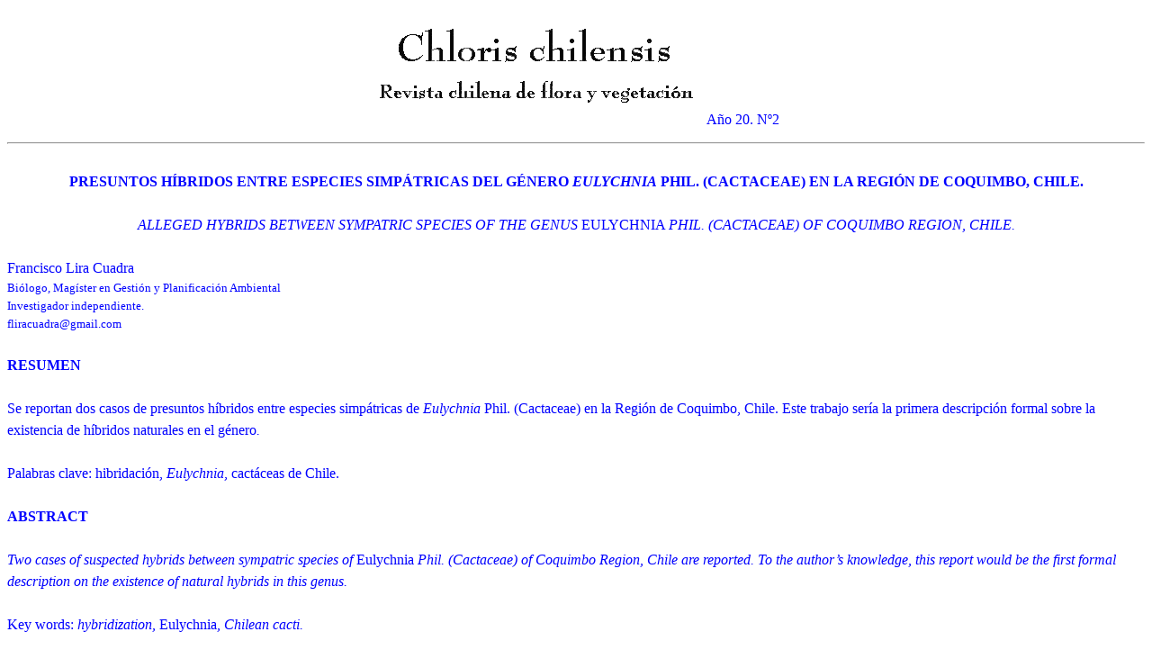

--- FILE ---
content_type: text/html
request_url: http://chlorischile.cl/eulychnia-%20hibrido-Lira/eulychnia-hibridos-Lira.htm
body_size: 9015
content:
<!DOCTYPE HTML PUBLIC "-//W3C//DTD HTML 4.01 Transitional//EN">
<html><!-- InstanceBegin template="/Templates/20-2.dwt" codeOutsideHTMLIsLocked="false" -->
<head>
<!-- InstanceBeginEditable name="doctitle" -->
<title>Lira- hibridos en Eulychnia</title>
<!-- InstanceEndEditable -->
<meta http-equiv="Content-Type" content="text/html; charset=iso-8859-1">
<!-- InstanceBeginEditable name="head" -->
<!-- InstanceEndEditable -->
</head>

<body bgcolor="#FFFFFF" text="#0000FF" link="#66CC99" vlink="FF0000" alink="9900FF">
<div align="center">
  <p align="center"><img src="../titul.GIF" width="368" height="130"> A&ntilde;o 
    20. N&ordm;2<font size="3"> </font> </p>
  </div>
<hr>
<!-- InstanceBeginEditable name="texto" -->
<meta http-equiv=Content-Type content="text/html; charset=windows-1252">
<meta name=Generator content="Microsoft Word 14 (filtered)">
<style>
<!--
 /* Font Definitions */
 @font-face
	{font-family:Helvetica;
	panose-1:2 11 6 4 2 2 2 2 2 4;}
@font-face
	{font-family:"Cambria Math";
	panose-1:2 4 5 3 5 4 6 3 2 4;}
@font-face
	{font-family:Calibri;
	panose-1:2 15 5 2 2 2 4 3 2 4;}
 /* Style Definitions */
 p.MsoNormal, li.MsoNormal, div.MsoNormal
	{margin-top:0cm;
	margin-right:0cm;
	margin-bottom:10.0pt;
	margin-left:0cm;
	line-height:115%;
	font-size:11.0pt;
	font-family:"Calibri","sans-serif";}
p.CuerpoA, li.CuerpoA, div.CuerpoA
	{mso-style-name:"Cuerpo A";
	margin:0cm;
	margin-bottom:.0001pt;
	font-size:11.0pt;
	font-family:"Helvetica","sans-serif";
	color:black;
	border:none;}
.MsoChpDefault
	{font-family:"Calibri","sans-serif";}
.MsoPapDefault
	{margin-bottom:10.0pt;
	line-height:115%;}
@page WordSection1
	{size:595.3pt 841.9pt;
	margin:70.85pt 3.0cm 70.85pt 3.0cm;}
div.WordSection1
	{page:WordSection1;}
-->
</style>



<div class=WordSection1>

<p class=CuerpoA style='line-height:150%;border:none'>&nbsp;</p>

<p class=CuerpoA align=center style='text-align:center;line-height:150%;
border:none'><span lang=ES-TRAD style='font-size:12.0pt;line-height:150%;
font-family:"Times New Roman","serif";border:none'><span style='border:none'><strong><font color="#0000FF">PRESUNTOS
H<span style='border:none'>Í<span style='border:none'>BRIDOS ENTRE ESPECIES
SIMP<span style='border:none'>Á<span style='border:none'>TRICAS DEL G<span
style='border:none'>É<span style='border:none'>NERO </span></span></span></span></span></span></font></strong></span></span><font color="#0000FF"><strong><i><span
lang=ES-TRAD style='font-size:12.0pt;line-height:150%;font-family:"Times New Roman","serif";
border:none'><span style='border:none'>EULYCHNIA</span></span></i><span
lang=ES-TRAD style='font-size:12.0pt;line-height:150%;font-family:"Times New Roman","serif";
border:none'><span style='border:none'> PHIL. (CACTACEAE) EN LA REGI<span
style='border:none'>Ó<span style='border:none'>N DE COQUIMBO, CHILE.</span></span></span></span></strong></font></p>

<p class=CuerpoA style='line-height:150%;border:none'><font color="#0000FF"><i><span lang=ES-TRAD
style='font-size:12.0pt;line-height:150%;font-family:"Times New Roman","serif";
border:none'>&nbsp;</span></i></font></p>

<p class=CuerpoA align=center style='text-align:center;line-height:150%;
border:none'><font color="#0000FF"><i><span lang=ES-TRAD style='font-size:12.0pt;line-height:150%;
font-family:"Times New Roman","serif";border:none'><span style='border:none'>ALLEGED
HYBRIDS BETWEEN SYMPATRIC SPECIES OF THE GENUS </span></span></i><span
lang=ES-TRAD style='font-size:12.0pt;line-height:150%;font-family:"Times New Roman","serif";
border:none'><span style='border:none'>EULYCHNIA </span></span><i><span
lang=ES-TRAD style='font-size:12.0pt;line-height:150%;font-family:"Times New Roman","serif";
border:none'><span style='border:none'>PHIL. (CACTACEAE) OF COQUIMBO REGION,
CHILE.</span></span></i></font></p>

<p class=CuerpoA style='line-height:150%;border:none'><font color="#0000FF"><b><span lang=ES-TRAD
style='font-size:12.0pt;line-height:150%;font-family:"Times New Roman","serif";
border:none'>&nbsp;</span></b></font></p>

<p class=CuerpoA style='line-height:150%;border:none'><font color="#0000FF"><span lang=ES-TRAD
style='font-size:12.0pt;line-height:150%;font-family:"Times New Roman","serif";
border:none'><span style='border:none'>Francisco Lira Cuadra</span></span></font></p>

<p class=CuerpoA style='line-height:150%;border:none'><font color="#0000FF"><span lang=ES-TRAD
style='font-size:10.0pt;line-height:150%;font-family:"Times New Roman","serif";
border:none'><span style='border:none'>Bi<span style='border:none'>ó<span
style='border:none'>logo, Mag<span style='border:none'>í<span style='border:
none'>ster en Gesti<span style='border:none'>ó<span style='border:none'>n y
Planificaci<span style='border:none'>ó<span style='border:none'>n Ambiental </span></span></span></span></span></span></span></span></span></span></font></p>

<p class=CuerpoA style='line-height:150%;border:none'><font color="#0000FF"><span lang=ES-TRAD
style='font-size:10.0pt;line-height:150%;font-family:"Times New Roman","serif";
border:none'><span style='border:none'>I<span style='border:none'>nvestigador
independiente.</span></span></span></font></p>

<p class=CuerpoA style='line-height:150%;border:none'><font color="#0000FF"><span lang=ES-TRAD
style='font-size:10.0pt;line-height:150%;font-family:"Times New Roman","serif";
border:none'><span style='border:none'>fliracuadra@gmail.com</span></span></font></p>

<p class=CuerpoA style='line-height:150%;border:none'><font color="#0000FF"><b><span lang=ES-TRAD
style='font-size:12.0pt;line-height:150%;font-family:"Times New Roman","serif";
border:none'>&nbsp;</span></b></font></p>

<p class=CuerpoA style='line-height:150%;border:none'><font color="#0000FF"><span lang=ES-TRAD
style='font-size:12.0pt;line-height:150%;font-family:"Times New Roman","serif";
text-transform:uppercase;border:none'><span style='border:none'><strong>Resumen</strong></span></span></font></p>

<p class=CuerpoA style='line-height:150%;border:none'><font color="#0000FF"><span lang=ES-TRAD
style='font-size:12.0pt;line-height:150%;font-family:"Times New Roman","serif";
border:none'>&nbsp;</span></font></p>

<p class=CuerpoA style='line-height:150%;border:none'><font color="#0000FF"><span lang=ES-TRAD
style='font-size:12.0pt;line-height:150%;font-family:"Times New Roman","serif";
border:none'><span style='border:none'>Se reportan dos casos de presuntos h<span
style='border:none'>í<span style='border:none'>bridos entre especies simp<span
style='border:none'>á<span style='border:none'>tricas de </span></span></span></span></span></span><i><span
lang=ES-TRAD style='font-size:12.0pt;line-height:150%;font-family:"Times New Roman","serif";
border:none'><span style='border:none'>Eulychnia</span></span></i><span
lang=ES-TRAD style='font-size:12.0pt;line-height:150%;font-family:"Times New Roman","serif";
border:none'><span style='border:none'> Phil. (Cactaceae) en la Regi<span
style='border:none'>ó<span style='border:none'>n de Coquimbo, Chile. Este tr<span
style='border:none'>abajo ser<span style='border:none'>í<span style='border:
none'>a la primera descripci<span style='border:none'>ó<span style='border:
none'>n formal sobre la existencia de h<span style='border:none'>í<span
style='border:none'>bridos naturales en el g<span style='border:none'>é<span
style='border:none'>nero</span></span></span></span></span></span></span></span></span></span></span></span></span><i><span
lang=ES-TRAD style='font-size:12.0pt;line-height:150%;font-family:"Times New Roman","serif";
border:none'><span style='border:none'>.</span></span></i></font></p>

<p class=CuerpoA style='line-height:150%;border:none'><font color="#0000FF"><i><span lang=ES-TRAD
style='font-size:12.0pt;line-height:150%;font-family:"Times New Roman","serif";
border:none'>&nbsp;</span></i></font></p>

<p class=CuerpoA style='line-height:150%;border:none'><font color="#0000FF"><span lang=ES-TRAD
style='font-size:12.0pt;line-height:150%;font-family:"Times New Roman","serif";
border:none'><span style='border:none'>Palabras clave:<span style='border:none'>
<span style='border:none'>hibridaci<span style='border:none'>ó<span
style='border:none'>n, </span></span></span></span></span></span><i><span
lang=ES-TRAD style='font-size:12.0pt;line-height:150%;font-family:"Times New Roman","serif";
border:none'><span style='border:none'>Eulychnia</span></span></i><span
lang=ES-TRAD style='font-size:12.0pt;line-height:150%;font-family:"Times New Roman","serif";
border:none'><span style='border:none'>, cact<span style='border:none'>á<span
style='border:none'>ceas de Chile.</span></span></span></span></font></p>

<p class=CuerpoA style='line-height:150%;border:none'><font color="#0000FF"><span lang=ES-TRAD
style='font-size:12.0pt;line-height:150%;font-family:"Times New Roman","serif";
border:none'>&nbsp;</span></font></p>

<p class=CuerpoA style='line-height:150%;border:none'><font color="#0000FF"><span lang=EN-US
style='font-size:12.0pt;line-height:150%;font-family:"Times New Roman","serif";
text-transform:uppercase;border:none'><span style='border:none'><strong>Abstract</strong></span></span></font></p>

<p class=CuerpoA style='line-height:150%;border:none'><font color="#0000FF"><span lang=EN-US
style='font-size:12.0pt;line-height:150%;font-family:"Times New Roman","serif";
border:none'>&nbsp;</span></font></p>

<p class=CuerpoA style='line-height:150%;border:none'><font color="#0000FF"><i><span lang=EN-US
style='font-size:12.0pt;line-height:150%;font-family:"Times New Roman","serif";
border:none'><span style='border:none'>Two cases of suspected hybrids between
sympatric species of </span></span></i><span lang=EN-US style='font-size:12.0pt;
line-height:150%;font-family:"Times New Roman","serif";border:none'><span
style='border:none'>Eulychnia </span></span><i><span lang=EN-US
style='font-size:12.0pt;line-height:150%;font-family:"Times New Roman","serif";
border:none'><span style='border:none'>Phil. (Cactaceae<span style='border:
none'>) of Coquimbo Region, <span style='border:none'>Chile<span
style='border:none'> are reported. To the <span style='border:none'>author’s<span
style='border:none'> knowledge, this report would be the first formal
description on the existence of natural hybrids in this genus.</span></span></span></span></span></span></span></i></font></p>

<p class=CuerpoA style='line-height:150%;border:none'><font color="#0000FF"><span lang=EN-US
style='font-size:12.0pt;line-height:150%;font-family:"Times New Roman","serif";
border:none'>&nbsp;</span></font></p>

<p class=CuerpoA style='line-height:150%;border:none'><font color="#0000FF"><span lang=EN-US
style='font-size:12.0pt;line-height:150%;font-family:"Times New Roman","serif";
border:none'><span style='border:none'>Key words: </span></span><i><span
lang=EN-US style='font-size:12.0pt;line-height:150%;font-family:"Times New Roman","serif";
border:none'><span style='border:none'>hybridization<span style='border:none'>,
</span></span></span></i><span lang=EN-US style='font-size:12.0pt;line-height:
150%;font-family:"Times New Roman","serif";border:none'><span style='border:
none'>Eulychnia</span></span><i><span lang=EN-US style='font-size:12.0pt;
line-height:150%;font-family:"Times New Roman","serif";border:none'><span
style='border:none'>, <span style='border:none'>Chilean<span style='border:
none'> cacti.</span></span></span></span></i><span lang=EN-US
style='font-size:12.0pt;line-height:150%;font-family:"Times New Roman","serif";
border:none'>&nbsp;</span></font></p>

<p class=CuerpoA style='line-height:150%;border:none'><font color="#0000FF"><span lang=EN-US
style='font-size:12.0pt;line-height:150%;font-family:"Times New Roman","serif";
border:none'>&nbsp;</span></font></p>

<p class=CuerpoA style='line-height:150%;border:none'><font color="#0000FF"><span lang=EN-US
style='font-size:12.0pt;line-height:150%;font-family:"Times New Roman","serif";
border:none'>&nbsp;</span></font></p>

<p class=CuerpoA style='line-height:150%;border:none'><font color="#0000FF"><span lang=EN-US
style='font-size:12.0pt;line-height:150%;font-family:"Times New Roman","serif";
border:none'>&nbsp;</span></font></p>

<p class=CuerpoA style='line-height:150%;border:none'><font color="#0000FF"><span lang=ES-TRAD
style='font-size:12.0pt;line-height:150%;font-family:"Times New Roman","serif";
text-transform:uppercase;border:none'><span style='border:none'>Introducci<span
style='border:none'>&Oacute;<span style='border:none'>n</span></span></span></span></font></p>

<p class=CuerpoA style='line-height:150%;border:none'><font color="#0000FF"><span lang=ES-TRAD
style='font-size:12.0pt;line-height:150%;font-family:"Times New Roman","serif";
border:none'>&nbsp;</span></font></p>

<p class=CuerpoA style='line-height:150%;border:none'><font color="#0000FF"><span lang=ES-TRAD
style='font-size:12.0pt;line-height:150%;font-family:"Times New Roman","serif";
border:none'><span style='border:none'>La hibridaci<span style='border:none'>ó<span
style='border:none'>n nat<span style='border:none'>ural entre especies de
cactus es un hecho conocido en la literatura cient<span style='border:none'>í<span
style='border:none'>fica, aunque en Chile los registros formales son escasos.
Hoffman</span></span></span></span></span>n &amp; Walter (2006) sugieren</span></span> <span lang=ES-TRAD
style='font-size:12.0pt;line-height:150%;font-family:"Times New Roman","serif";
border:none'><span style='border:none'>que </span></span><i><span lang=ES-TRAD
style='font-size:12.0pt;line-height:150%;font-family:"Times New Roman","serif";
border:none'><span style='border:none'>Copiapoa alticostata </span></span></i><span
lang=ES-TRAD style='font-size:12.0pt;line-height:150%;font-family:"Times New Roman","serif";
border:none'><span style='border:none'>F.</span></span> <span lang=ES-TRAD
style='font-size:12.0pt;line-height:150%;font-family:"Times New Roman","serif";
border:none'><span style='border:none'>Ritter, una especie de</span></span><span
lang=PT style='font-size:12.0pt;line-height:150%;font-family:"Times New Roman","serif";
border:none'><span style='border:none'> distribuci<span style='border:none'>ó<span
style='border:none'>n restringida </span></span>que crece en la loca<span style='border:none'>lidad
de </span></span></span><span lang=PT style='font-size:12.0pt;line-height:150%;
font-family:"Times New Roman","serif";border:none'><span style='border:none'>Fre<span
style='border:none'>irina, Regi</span></span></span><span lang=ES-TRAD
style='font-size:12.0pt;line-height:150%;font-family:"Times New Roman","serif";
border:none'><span style='border:none'>ó<span style='border:none'>n de Atacama,
</span></span></span><span lang=ES-TRAD style='font-size:12.0pt;line-height:
150%;font-family:"Times New Roman","serif";border:none'><span style='border:
none'>es un posible h<span style='border:none'>í<span style='border:none'>brido
natural entre </span></span></span></span><i><span lang=ES-TRAD
style='font-size:12.0pt;line-height:150%;font-family:"Times New Roman","serif";
border:none'><span style='border:none'>Copiapoa coquimbana </span></span></i><span
lang=ES-TRAD style='font-size:12.0pt;line-height:150%;font-family:"Times New Roman","serif";
border:none'><span style='border:none'>(Karw. ex R<span style='border:none'>ü</span></span></span><span
lang=IT style='font-size:12.0pt;line-height:150%;font-family:"Times New Roman","serif";
border:none'><span style='border:none'>mpler) Britton &amp; Rose.</span></span><span
lang=ES-TRAD style='font-size:12.0pt;line-height:150%;font-family:"Times New Roman","serif";
border:none'><span style='border:none'> y </span></span><i><span lang=ES-TRAD
style='font-size:12.0pt;line-height:150%;font-family:"Times New Roman","serif";
border:none'><span style='border:none'>C. echinoides</span></span></i> <span lang=IT
style='font-size:12.0pt;line-height:150%;font-family:"Times New Roman","serif";
border:none'><span style='border:none'> (Lem. ex Salm-Dyck) Britton &amp; Rose</span></span><span
lang=ES-TRAD style='font-size:12.0pt;line-height:150%;font-family:"Times New Roman","serif";
border:none'><span style='border:none'>; además, afirman que existen h<span style='border:none'>í<span
style='border:none'>bridos naturales </span></span>en </span></span><i><span lang=ES-TRAD
style='font-size:12.0pt;line-height:150%;font-family:"Times New Roman","serif";
border:none'><span style='border:none'>Eriosyce</span></span></i><span
lang=ES-TRAD style='font-size:12.0pt;line-height:150%;font-family:"Times New Roman","serif";
border:none'><span style='border:none'>, entre </span></span><i><span
lang=ES-TRAD style='font-size:12.0pt;line-height:150%;font-family:"Times New Roman","serif";
border:none'><span style='border:none'>E. senilis</span></span></i><span
lang=ES-TRAD style='font-size:12.0pt;line-height:150%;font-family:"Times New Roman","serif";
border:none'><span style='border:none'> (Backeb<span style='border:none'>.)
Katt. y </span></span></span><i><span lang=DE style='font-size:12.0pt;
line-height:150%;font-family:"Times New Roman","serif";border:none'><span
style='border:none'>E. subgibbosa </span></span></i><span lang=DE
style='font-size:12.0pt;line-height:150%;font-family:"Times New Roman","serif";
border:none'><span style='border:none'>(Haw.) Katt.</span></span> <span lang=ES-TRAD
style='font-size:12.0pt;line-height:150%;font-family:"Times New Roman","serif";
border:none'><span style='border:none'>ssp.</span></span><i><span lang=ES-TRAD
style='font-size:12.0pt;line-height:150%;font-family:"Times New Roman","serif";
border:none'><span style='border:none'> clavata </span></span></i><span
lang=ES-TRAD style='font-size:12.0pt;line-height:150%;font-family:"Times New Roman","serif";
border:none'><span style='border:none'>(S<span style='border:none'>ö</span></span></span><span
lang=DE style='font-size:12.0pt;line-height:150%;font-family:"Times New Roman","serif";
border:none'><span style='border:none'>hrens ex K. Schum.) Katt.</span></span></font></p>

<p class=CuerpoA style='line-height:150%;border:none'><font color="#0000FF"><span lang=ES-TRAD
style='font-size:12.0pt;line-height:150%;font-family:"Times New Roman","serif";
border:none'>&nbsp;</span></font></p>

<p class=CuerpoA style='line-height:150%;border:none'><font color="#0000FF"><span lang=ES-TRAD
style='font-size:12.0pt;line-height:150%;font-family:"Times New Roman","serif";
border:none'><span style='border:none'>Guerrero </span></span><i><span
lang=ES-TRAD style='font-size:12.0pt;line-height:150%;font-family:"Times New Roman","serif";
border:none'><span style='border:none'>et al.</span></span></i><span
lang=ES-TRAD style='font-size:12.0pt;line-height:150%;font-family:"Times New Roman","serif";
border:none'><span style='border:none'> (2011) en su an<span style='border:
none'>á<span style='border:none'>lisis molecular de </span></span></span></span><i><span
lang=ES-TRAD style='font-size:12.0pt;line-height:150%;font-family:"Times New Roman","serif";
border:none'><span style='border:none'>Eriosyce </span></span></i><span
lang=ES-TRAD style='font-size:12.0pt;line-height:150%;font-family:"Times New Roman","serif";
border:none'><span style='border:none'>Phil., subg<span style='border:none'>é<span
style='border:none'>nero </span></span></span></span><i><span lang=ES-TRAD
style='font-size:12.0pt;line-height:150%;font-family:"Times New Roman","serif";
border:none'><span style='border:none'>Neoporteria </span></span></i><span
lang=ES-TRAD style='font-size:12.0pt;line-height:150%;font-family:"Times New Roman","serif";
border:none'><span style='border:none'>Britton &amp; Rose, sugieren que </span></span><i><span
lang=ES-TRAD style='font-size:12.0pt;line-height:150%;font-family:"Times New Roman","serif";
border:none'><span style='border:none'>Eriosyce chilensis </span></span></i><span
lang=ES-TRAD style='font-size:12.0pt;line-height:150%;font-family:"Times New Roman","serif";
border:none'><span style='border:none'>(</span></span><span lang=FR
style='font-size:12.0pt;line-height:150%;font-family:"Times New Roman","serif";
border:none'><span style='border:none'>Hildm. ex K.</span></span> <span lang=DE
style='font-size:12.0pt;line-height:150%;font-family:"Times New Roman","serif";
border:none'><span style='border:none'>Schum.) Katt</span></span><span
lang=ES-TRAD style='font-size:12.0pt;line-height:150%;font-family:"Times New Roman","serif";
border:none'><span style='border:none'>.,</span></span> <span lang=ES-TRAD
style='font-size:12.0pt;line-height:150%;font-family:"Times New Roman","serif";
border:none'><span style='border:none'>muy local, que crece en el l<span
style='border:none'>í<span style='border:none'>mite entre las regiones de
Valpara<span style='border:none'>í<span style='border:none'>so y Coquimbo,</span></span></span></span></span></span> <span lang=ES-TRAD
style='font-size:12.0pt;line-height:150%;font-family:"Times New Roman","serif";
border:none'><span style='border:none'>combina caracteres propios del subg<span
style='border:none'>é<span style='border:none'>nero </span></span></span></span><i><span
lang=ES-TRAD style='font-size:12.0pt;line-height:150%;font-family:"Times New Roman","serif";
border:none'><span style='border:none'>Neoporteria</span></span></i><span
lang=ES-TRAD style='font-size:12.0pt;line-height:150%;font-family:"Times New Roman","serif";
border:none'><span style='border:none'> con los del subg<span style='border:
none'>é<span style='border:none'>nero </span></span></span></span><i><span
lang=ES-TRAD style='font-size:12.0pt;line-height:150%;font-family:"Times New Roman","serif";
border:none'><span style='border:none'>Horridocactus </span></span></i><span
lang=ES-TRAD style='font-size:12.0pt;line-height:150%;font-family:"Times New Roman","serif";
border:none'><span style='border:none'>Backeb. y propone <span
style='border:none'>como<span style='border:none'> su origen u</span></span>n escenario de especiaci<span
style='border:none'>ó<span style='border:none'>n instant<span style='border:
none'>á<span style='border:none'>nea <span style='border:none'>por hibridaci<span
style='border:none'>ó<span style='border:none'>n. </span></span></span></span></span></span></span></span></span></font></p>

<p class=CuerpoA style='line-height:150%;border:none'><font color="#0000FF"><span lang=ES-TRAD
style='font-size:12.0pt;line-height:150%;font-family:"Times New Roman","serif";
border:none'>&nbsp;</span></font></p>

<p class=CuerpoA style='line-height:150%;border:none'><font color="#0000FF"><span lang=ES-TRAD
style='font-size:12.0pt;line-height:150%;font-family:"Times New Roman","serif";
border:none'><span style='border:none'>Larridon </span></span><i><span
lang=ES-TRAD style='font-size:12.0pt;line-height:150%;font-family:"Times New Roman","serif";
border:none'><span style='border:none'>et al.</span></span></i><span
lang=ES-TRAD style='font-size:12.0pt;line-height:150%;font-family:"Times New Roman","serif";
border:none'><span style='border:none'> (2011) en su an<span style='border:
none'>á<span style='border:none'>lisis molecular sobre </span></span></span></span><i><span
lang=ES-TRAD style='font-size:12.0pt;line-height:150%;font-family:"Times New Roman","serif";
border:none'><span style='border:none'>Copiapoa</span></span></i><span
lang=ES-TRAD style='font-size:12.0pt;line-height:150%;font-family:"Times New Roman","serif";
border:none'><span style='border:none'> <span style='border:none'>reconocen la
existencia de h<span style='border:none'>í<span style='border:none'>bridos
entre </span></span></span></span></span><i><span lang=ES-TRAD
style='font-size:12.0pt;line-height:150%;font-family:"Times New Roman","serif";
border:none'><span style='border:none'>C. gigantea </span></span></i><span
lang=ES-TRAD style='font-size:12.0pt;line-height:150%;font-family:"Times New Roman","serif";
border:none'><span style='border:none'>Backeb. y</span></span><i><span
lang=ES-TRAD style='font-size:12.0pt;line-height:150%;font-family:"Times New Roman","serif";
border:none'><span style='border:none'> C. cinerea </span></span></i><span
lang=IT style='font-size:12.0pt;line-height:150%;font-family:"Times New Roman","serif";
border:none'><span style='border:none'>(Phil.) Britton &amp; Rose.</span></span></font></p>

<p class=CuerpoA style='line-height:150%;border:none'><font color="#0000FF"><i><span lang=ES-TRAD
style='font-size:12.0pt;line-height:150%;font-family:"Times New Roman","serif";
border:none'>&nbsp;</span></i></font></p>

<p class=CuerpoA style='line-height:150%;border:none'><font color="#0000FF"><span lang=ES-TRAD
style='font-size:12.0pt;line-height:150%;font-family:"Times New Roman","serif";
border:none'><span style='border:none'>Hoxey &amp; Klaasen (2011) especulan
sobre el origen de </span></span><i><span lang=ES-TRAD style='font-size:12.0pt;
line-height:150%;font-family:"Times New Roman","serif";border:none'><span
style='border:none'>Eulychnia taltalensis</span></span></i><span lang=ES-TRAD
style='font-size:12.0pt;line-height:150%;font-family:"Times New Roman","serif";
border:none'><span style='border:none'> (F. Ritter) Hoxey en t<span
style='border:none'>é<span style='border:none'>rminos de que podr<span
style='border:none'>í<span style='border:none'>a ser un producto de la
hibridaci<span style='border:none'>ó<span style='border:none'>n de </span></span></span></span></span></span></span></span><i><span
lang=ES-TRAD style='font-size:12.0pt;line-height:150%;font-family:"Times New Roman","serif";
border:none'><span style='border:none'>Eulychnia iquiquensis </span></span></i><span
lang=ES-TRAD style='font-size:12.0pt;line-height:150%;font-family:"Times New Roman","serif";
border:none'><span style='border:none'>F. Ritter y</span></span> <i><span lang=ES-TRAD
style='font-size:12.0pt;line-height:150%;font-family:"Times New Roman","serif";
border:none'><span style='border:none'>Eulychnia breviflora </span></span></i><span
lang=ES-TRAD style='font-size:12.0pt;line-height:150%;font-family:"Times New Roman","serif";
border:none'><span style='border:none'>Phil.</span></span><i><span
lang=ES-TRAD style='font-size:12.0pt;line-height:150%;font-family:"Times New Roman","serif";
border:none'><span style='border:none'>,</span></span></i><span lang=ES-TRAD
style='font-size:12.0pt;line-height:150%;font-family:"Times New Roman","serif";
border:none'><span style='border:none'> aunque no llevan a cabo un an<span
style='border:none'>á<span style='border:none'>lisis m<span style='border:none'>á<span
style='border:none'>s profundo.</span></span></span></span></span></span></font></p>

<p class=CuerpoA style='line-height:150%;border:none'><font color="#0000FF"><i><span lang=ES-TRAD
style='font-size:12.0pt;line-height:150%;font-family:"Times New Roman","serif";
border:none'>&nbsp;</span></i></font></p>

<p class=CuerpoA style='line-height:150%;border:none'><font color="#0000FF"><span lang=ES-TRAD
style='font-size:12.0pt;line-height:150%;font-family:"Times New Roman","serif";
border:none'><span style='border:none'>Jana </span></span><i><span
lang=ES-TRAD style='font-size:12.0pt;line-height:150%;font-family:"Times New Roman","serif";
border:none'><span style='border:none'>et al. </span></span></i><span
lang=ES-TRAD style='font-size:12.0pt;line-height:150%;font-family:"Times New Roman","serif";
border:none'><span style='border:none'>(2017) estudian la diversi<span
style='border:none'>dad gen<span style='border:none'>é<span style='border:none'>tica
de </span></span></span></span></span><i><span lang=ES-TRAD style='font-size:
12.0pt;line-height:150%;font-family:"Times New Roman","serif";border:none'><span
style='border:none'>Eulychnia acida</span></span></i><span lang=ES-TRAD
style='font-size:12.0pt;line-height:150%;font-family:"Times New Roman","serif";
border:none'><span style='border:none'> Phil. en la Regi<span style='border:
none'>ó<span style='border:none'>n de Coquimbo<span style='border:none'> y
encuentran un alta variabilidad morfol<span style='border:none'>ó<span
style='border:none'>gica y gen<span style='border:none'>é<span
style='border:none'>tica. Si bien no descartan la posible hibridaci<span
style='border:none'>ó<span style='border:none'>n entre </span></span></span></span></span></span></span></span></span></span></span><i><span
lang=ES-TRAD style='font-size:12.0pt;line-height:150%;font-family:"Times New Roman","serif";
border:none'><span style='border:none'>E. acida</span></span></i><span
lang=ES-TRAD style='font-size:12.0pt;line-height:150%;font-family:"Times New Roman","serif";
border:none'><span style='border:none'> y otras especies congen<span
style='border:none'>é<span style='border:none'>ricas, sus resultados no
permiten identificar h<span style='border:none'>í<span style='border:none'>bri<span
style='border:none'>dos ya sea mediante marcadores moleculares o rasgos morfol<span
style='border:none'>ó<span style='border:none'>gicos.</span></span></span></span></span></span></span></span></span></font></p>

<p class=CuerpoA style='line-height:150%;border:none'><font color="#0000FF"><span lang=ES-TRAD
style='font-size:12.0pt;line-height:150%;font-family:"Times New Roman","serif";
border:none'>&nbsp;</span></font></p>

<p class=CuerpoA style='line-height:150%;border:none'><font color="#0000FF"><span lang=ES-TRAD
style='font-size:12.0pt;line-height:150%;font-family:"Times New Roman","serif";
border:none'>&nbsp;</span></font></p>

<p class=CuerpoA style='line-height:150%;border:none'><font color="#0000FF"><span lang=ES-TRAD
style='font-size:12.0pt;line-height:150%;font-family:"Times New Roman","serif";
border:none'><span style='border:none'><strong>M<span style='border:none'>É<span
style='border:none'>TODOS</span></span></strong></span></span></font></p>

<p class=CuerpoA style='line-height:150%;border:none'><font color="#0000FF"><span lang=ES-TRAD
style='font-size:12.0pt;line-height:150%;font-family:"Times New Roman","serif";
border:none'>&nbsp;</span></font></p>

<p class=CuerpoA style='line-height:150%;border:none'><font color="#0000FF"><span lang=ES-TRAD
style='font-size:12.0pt;line-height:150%;font-family:"Times New Roman","serif";
border:none'>&nbsp;</span></font></p>

<p class=CuerpoA style='line-height:150%;border:none'><font color="#0000FF"><span lang=ES-TRAD
style='font-size:12.0pt;line-height:150%;font-family:"Times New Roman","serif";
border:none'><span style='border:none'>E<span style='border:none'>n dos puntos
de la Regi<span style='border:none'>ó<span style='border:none'>n de Coquimbo, <span
style='border:none'>d<span style='border:none'>urante 2017, <span
style='border:none'>el autor </span></span></span></span></span></span>observó ejemplares con una morfolog<span style='border:
none'>í<span style='border:none'>a intermedia entre dos especies congen<span
style='border:none'>é<span style='border:none'>ricas y simp<span
style='border:none'>á<span style='border:none'>tricas de </span></span></span></span></span></span></span></span><i><span
lang=ES-TRAD style='font-size:12.0pt;line-height:150%;font-family:"Times New Roman","serif";
border:none'><span style='border:none'>Eulychnia</span></span></i><span
lang=ES-TRAD style='font-size:12.0pt;line-height:150%;font-family:"Times New Roman","serif";
border:none'><span style='border:none'> Phil, lo <span style='border:none'>que </span>interpretó como evidencia de hibridaci<span
style='border:none'>ó<span style='border:none'>n entre esas especies. </span></span></span><br>
<span style='border:none'>Como parte de esta investigación, se registr<span style='border:none'>ó <span
style='border:none'>la ubicaci<span style='border:none'>ó<span
style='border:none'>n de los ejemplares mediante </span></span></span></span>un GPS, se fotografiaron los caracteres diagnósticos y se recolectaron semillas para su<span
style='border:none'> cultivo</span> con el c<span style='border:none'>ó</span>digo de campo FLC152<span
style='border:none'> <span style='border:none'>y<span style='border:none'>
FLC158</span></span></span></span></span><span lang=ES-TRAD style='font-size:
12.0pt;line-height:150%;font-family:"Times New Roman","serif";border:none'><span
style='border:none'>.</span></span> <span lang=ES-TRAD style='font-size:12.0pt;
line-height:150%;font-family:"Times New Roman","serif";border:none'><span
style='border:none'>Las im<span style='border:none'>á<span style='border:none'>genes
de las especies (Fotos 1, 2 y 3) fueron compuestas con fotograf<span
style='border:none'>í<span style='border:none'>as de ejemplares tanto </span></span></span></span></span></span><span
lang=ES-TRAD style='font-size:12.0pt;line-height:150%;font-family:"Times New Roman","serif";
border:none'><span style='border:none'>en las localidades en estudio, como en otros puntos de su distribuci<span
style='border:none'>ó<span style='border:none'>n natural</span></span>; el registro fotogr<span
style='border:none'>á<span style='border:none'>fico de los presuntos h<span
style='border:none'>í</span></span></span>bridos, en tanto, fue<span style='border:none'> <span
style='border:none'>realiz<span style='border:none'>ado </span></span></span></span></span><i><span lang=ES-TRAD
style='font-size:12.0pt;line-height:150%;font-family:"Times New Roman","serif";
border:none'><span style='border:none'>in situ</span></span></i><span
lang=ES-TRAD style='font-size:12.0pt;line-height:150%;font-family:"Times New Roman","serif";
border:none'><span style='border:none'>.</span></span></font></p>
<p class=CuerpoA style='line-height:150%;border:none'>&nbsp;</p>
<p class=CuerpoA style='line-height:150%;border:none'><font color="#0000FF"><span lang=ES-TRAD
style='font-size:12.0pt;line-height:150%;font-family:"Times New Roman","serif";
border:none'>&nbsp;<span style='border:none'><strong>Objetivo</strong></span></span></font></p>

<p class=CuerpoA style='line-height:150%;border:none'><font color="#0000FF"><span lang=ES-TRAD
style='font-size:12.0pt;line-height:150%;font-family:"Times New Roman","serif";
border:none'>&nbsp;</span></font></p>
<p class=CuerpoA style='line-height:150%;border:none'><font color="#0000FF"><span lang=ES-TRAD
style='font-size:12.0pt;line-height:150%;font-family:"Times New Roman","serif";
border:none'><span style='border:none'>El objetivo de
  este trabajo es dar a conocer ejemplares que se observ&oacute; en terreno que ten&iacute;an una morfolog&iacute;a intermedia entre dos especies de </span></span><i><span
lang=ES-TRAD style='font-size:12.0pt;line-height:150%;font-family:"Times New Roman","serif";
border:none'><span style='border:none'>Eulychnia</span></span></i><span
lang=ES-TRAD style='font-size:12.0pt;line-height:150%;font-family:"Times New Roman","serif";
border:none'><span style='border:none'>, en particular, en cuanto a su estructura vegetativa y la morfolog&iacute;a de las flores y de los frutos, en dos localidades diferentes de la Regi&oacute;n de Coquimbo por lo que se presume que constituyen h&iacute;bridos naturales.</span></span></font></p>
<p class=CuerpoA style='line-height:150%;border:none'>&nbsp;</p>
<p class=CuerpoA style='line-height:150%;border:none'><font color="#0000FF"><span lang=ES-TRAD
style='font-size:12.0pt;line-height:150%;font-family:"Times New Roman","serif";
border:none'>&nbsp;</span></font></p>

<p class=CuerpoA style='line-height:150%;border:none'><font color="#0000FF"><span lang=ES-TRAD
style='font-size:12.0pt;line-height:150%;font-family:"Times New Roman","serif";
border:none'><span style='border:none'><strong>RESULTADOS</strong></span>&nbsp;</span></font></p>

<p class=CuerpoA style='line-height:150%;border:none'><font color="#0000FF"><span lang=ES-TRAD
style='font-size:12.0pt;line-height:150%;font-family:"Times New Roman","serif";
border:none'>&nbsp;</span></font></p>

<p class=CuerpoA style='line-height:150%;border:none'><font color="#0000FF"><i><span lang=ES-TRAD
style='font-size:12.0pt;line-height:150%;font-family:"Times New Roman","serif";
border:none'><span style='border:none'>Eulychnia </span></span></i><span
lang=ES-TRAD style='font-size:12.0pt;line-height:150%;font-family:"Times New Roman","serif";
border:none'><span style='border:none'>Phil.</span></span> <span lang=ES-TRAD
style='font-size:12.0pt;line-height:150%;font-family:"Times New Roman","serif";
border:none'><span style='border:none'>es un g<span style='border:none'>é<span
style='border:none'>nero de cact<span style='border:none'>á<span
style='border:none'>ceas columnares, <span style='border:none'>cuasi end<span
style='border:none'>é</span></span></span></span></span></span>mico de Chile. En el <span style='border:none'>país<span
style='border:none'>, </span></span>su distribuci<span style='border:none'>ó<span
style='border:none'>n se extiende desde Arica en la Regi<span style='border:
none'>ó<span style='border:none'>n de Arica y Parinacota (18</span></span></span></span>º 48’</span></span> <span lang=ES-TRAD
style='font-size:12.0pt;line-height:150%;font-family:"Times New Roman","serif";
border:none'><span style='border:none'>LS<span style='border:none'>) hasta el
balneario de <span style='border:none'>Los Molles (32</span></span>°30’<span style='border:none'> LS<span
style='border:none'>), </span></span>en la Regi<span style='border:none'>ó<span
style='border:none'>n de <span style='border:none'>Valparaíso</span></span></span>;</span></span> <span lang=ES-TRAD
style='font-size:12.0pt;line-height:150%;font-family:"Times New Roman","serif";
border:none'><span style='border:none'>solo una especie, </span></span><i><span
lang=ES-TRAD style='font-size:12.0pt;line-height:150%;font-family:"Times New Roman","serif";
border:none'><span style='border:none'>E. ritteri</span></span></i><span
lang=ES-TRAD style='font-size:12.0pt;line-height:150%;font-family:"Times New Roman","serif";
border:none'><span style='border:none'> Cullman  alcanza, por el norte, hasta el<span
style='border:none'> Per<span style='border:none'>ú</span></span></span></span> <span lang=ES-TRAD
style='font-size:12.0pt;line-height:150%;font-family:"Times New Roman","serif";
border:none'><span style='border:none'>(Urbina-Cassanova </span></span><i><span
lang=ES-TRAD style='font-size:12.0pt;line-height:150%;font-family:"Times New Roman","serif";
border:none'><span style='border:none'>et al.</span></span></i><span
lang=ES-TRAD style='font-size:12.0pt;line-height:150%;font-family:"Times New Roman","serif";
border:none'><span style='border:none'> 2015). </span></span></font></p>

<p class=CuerpoA style='line-height:150%;border:none'><font color="#0000FF"><span lang=ES-TRAD
style='font-size:12.0pt;line-height:150%;font-family:"Times New Roman","serif";
border:none'>&nbsp;</span></font></p>

<p class=CuerpoA style='line-height:150%;border:none'><font color="#0000FF"><span lang=ES-TRAD
style='font-size:12.0pt;line-height:150%;font-family:"Times New Roman","serif";
border:none'><span style='border:none'>Desde el punto de vista morfológico, las especies s<span style='border:none'>e
caracteriza<span style='border:none'>n<span style='border:none'> por </span></span></span>tener un h<span style='border:none'>á<span
style='border:none'>bito arbustivo-arborescente<span style='border:none'>; <span
style='border:none'>flores <span style='border:none'>de forma acampanada</span></span></span></span></span>, con un<span style='border:none'> tubo corto </span>y la superficie  escamosa<span
style='border:none'>,<span style='border:none'> lanosa o cubierta por <span
style='border:none'>cerdas y un fruto carnoso<span style='border:none'>,<span
style='border:none'> con numerosas semillas (Hoffman &amp; Walter 2004). </span></span></span></span></span></span></span></font></p>

<p class=CuerpoA style='line-height:150%;border:none'><font color="#0000FF"><span lang=ES-TRAD
style='font-size:12.0pt;line-height:150%;font-family:"Times New Roman","serif";
border:none'>&nbsp;</span></font></p>

<p class=CuerpoA style='line-height:150%;border:none'><font color="#0000FF"><span lang=ES-TRAD
style='font-size:12.0pt;line-height:150%;font-family:"Times New Roman","serif";
border:none'><span style='border:none'>En distintas localidades de la Regi<span
style='border:none'>ó<span style='border:none'>n de Coquimbo, crecen en simpatr<span
style='border:none'>í<span style='border:none'>a </span></span></span></span></span></span><i><span
lang=ES-TRAD style='font-size:12.0pt;line-height:150%;font-family:"Times New Roman","serif";
border:none'><span style='border:none'>Eulychia acida </span></span></i><span
lang=ES-TRAD style='font-size:12.0pt;line-height:150%;font-family:"Times New Roman","serif";
border:none'><span style='border:none'>Phil. (<a href="fotos 1 y 2.html#foto1">Foto 1</a><a name="foto1"></a>) y</span></span><i><span lang=ES-TRAD
style='font-size:12.0pt;line-height:150%;font-family:"Times New Roman","serif";
border:none'><span style='border:none'> E. breviflora </span></span></i><span
lang=ES-TRAD style='font-size:12.0pt;line-height:150%;font-family:"Times New Roman","serif";
border:none'><span style='border:none'>Phil. (<a href="fotos 1 y 2.html#foto2">Foto<span style='border:none'> 2</span></a><span style='border:none'><a name="foto2"></a>)
o</span></span></span> <span lang=ES-TRAD style='font-size:12.0pt;line-height:
150%;font-family:"Times New Roman","serif";border:none'><span style='border:
none'><em>E. acida </em> y</span></span><i><span lang=ES-TRAD style='font-size:12.0pt;
line-height:150%;font-family:"Times New Roman","serif";border:none'><span
style='border:none'> <span style='border:none'>E. castanea </span></span></span></i><span
lang=ES-TRAD style='font-size:12.0pt;line-height:150%;font-family:"Times New Roman","serif";
border:none'><span style='border:none'>Phil. (<a href="fotos 3 y 4.html">Foto 3</a><a name="foto3"></a>);  las tres <span
style='border:none'>tienen caracteres morfol<span style='border:none'>ó<span
style='border:none'>gicos distintivos, </span></span></span>relacionados<span style='border:none'>
con e</span></span></span><span lang=ES-TRAD style='font-size:12.0pt;
line-height:150%;font-family:"Times New Roman","serif";border:none'><span
style='border:none'>l indumento de la flor y la morfolog<span style='border:
none'>í<span style='border:none'>a de los frutos (<a href="tabla 1-Lira-web.htm">Tabla 1</a><a name="tabla1"></a>).  </span></span></span></span></font></p>

<p class=CuerpoA style='line-height:150%;border:none'><font color="#0000FF"><span lang=ES-TRAD
style='font-size:12.0pt;line-height:150%;font-family:"Times New Roman","serif";
border:none'>&nbsp;</span></font></p>

<p class=CuerpoA style='line-height:150%;border:none'><font color="#0000FF"><i><span lang=ES-TRAD
style='font-size:12.0pt;line-height:150%;font-family:"Times New Roman","serif";
border:none'><span style='border:none'>E.<span style='border:none'> <span
style='border:none'>acida</span></span></span></span></i><span lang=ES-TRAD
style='font-size:12.0pt;line-height:150%;font-family:"Times New Roman","serif";
border:none'><span style='border:none'> se distribuye desde el norte de Copiap<span
style='border:none'>ó</span></span></span> <span lang=ES-TRAD style='font-size:12.0pt;
line-height:150%;font-family:"Times New Roman","serif";border:none'><span
style='border:none'>(27<span style='border:none'>º2<span style='border:none'>3</span></span></span></span><span
lang=ES-TRAD style='font-size:12.0pt;line-height:150%;font-family:"Times New Roman","serif";
border:none'><span style='border:none'>’<span style='border:none'> <span
style='border:none'>LS<span style='border:none'>)</span></span></span>, en la Regi<span style='border:none'>ó<span
style='border:none'>n de Atacama</span></span>, hasta la localidad de Tilama (32°06<span style='border:none'>’</span> LS) e<span style='border:none'>n la </span>Regi<span style='border:none'>ó</span>n de Coquimbo, se ubica principalmente en <span
style='border:none'>los <span style='border:none'>valles interiores y en menor
medida en la costa. </span></span></span></span><i><span lang=ES-TRAD
style='font-size:12.0pt;line-height:150%;font-family:"Times New Roman","serif";
border:none'><span style='border:none'>E. breviflora</span></span></i><span
lang=ES-TRAD style='font-size:12.0pt;line-height:150%;font-family:"Times New Roman","serif";
border:none'><span style='border:none'>, a su vez, se distribuye desde Taltal (25°<span style='border:none'>0</span>4’<span style='border:none'>LS)</span></span></span> <span lang=ES-TRAD
style='font-size:12.0pt;line-height:150%;font-family:"Times New Roman","serif";
border:none'><span style='border:none'>en la Regi<span style='border:none'>ó<span
style='border:none'>n de Antofagasta</span></span>, por el norte, <span style='border:none'>hasta<span
style='border:none'> el sur de </span></span>la ciudad de La Serena (30<span style='border:none'>º</span>15°LS) en la Regi<span style='border:none'>ó</span>n de Coquimbo, principalmente en la costa y <span style='border:none'>en
los <span style='border:none'>valles inte<span style='border:none'>riores </span></span></span>en localidades <span style='border:none'>de<span
style='border:none'> clima <span style='border:none'>con influencia costera. F</span></span></span>inalmente, </span></span><i><span
lang=ES-TRAD style='font-size:12.0pt;line-height:150%;font-family:"Times New Roman","serif";
border:none'><span style='border:none'>E. castanea</span></span></i><span
lang=ES-TRAD style='font-size:12.0pt;line-height:150%;font-family:"Times New Roman","serif";
border:none'><span style='border:none'> <span style='border:none'>tiene <span
style='border:none'>una distribuci<span style='border:none'>ó<span
style='border:none'>n exclusivamente </span></span></span></span>litoral, con <span style='border:none'>el<span
style='border:none'> l<span style='border:none'>í<span style='border:none'>mite
norte en las proximidades de<span style='border:none'>l puerto de <span
style='border:none'>Coqu<span style='border:none'>imbo (30<span
style='border:none'>º</span></span></span></span></span></span></span></span> <span style='border:none'>00°</span>LS), Región de Coquimbo<span
style='border:none'> y el sur</span>, en <span style='border:none'>la
localidad de <span style='border:none'>Los Molles (32<span style='border:none'>º</span></span></span>14<span style='border:none'>’<span
style='border:none'>L</span></span>S), R<span style='border:none'>egi<span
style='border:none'>ó<span style='border:none'>n de Valpara<span
style='border:none'>í<span style='border:none'>so<span style='border:none'>.</span></span></span></span></span></span></span></span></font></p>

<p class=CuerpoA style='line-height:150%;border:none'><font color="#0000FF"><span lang=ES-TRAD
style='font-size:12.0pt;line-height:150%;font-family:"Times New Roman","serif";
border:none'>&nbsp;</span></font></p>

<p class=CuerpoA style='line-height:150%;border:none'><font color="#0000FF"><i><span lang=ES-TRAD
style='font-size:12.0pt;line-height:150%;font-family:"Times New Roman","serif";
border:none'><span style='border:none'><strong>E<span style='border:none'>ulychnia<span
style='border:none'> castanea</span></span></strong></span></span></i><strong><span
lang=ES-TRAD style='font-size:12.0pt;line-height:150%;font-family:"Times New Roman","serif";
border:none'><span style='border:none'> <span style='border:none'>x </span></span></span><i><span lang=ES-TRAD
style='font-size:12.0pt;line-height:150%;font-family:"Times New Roman","serif";
border:none'><span style='border:none'>E<span style='border:none'>ulychnia<span
style='border:none'> acida</span></span></span></span></i></strong></font></p>

<p class=CuerpoA style='line-height:150%;border:none'><font color="#0000FF"><span lang=ES-TRAD
style='font-size:12.0pt;line-height:150%;font-family:"Times New Roman","serif";
border:none'>&nbsp;</span></font></p>

<p class=CuerpoA style='line-height:150%;border:none'><font color="#0000FF"><span lang=ES-TRAD
style='font-size:12.0pt;line-height:150%;font-family:"Times New Roman","serif";
border:none'><span style='border:none'>Ejemplares con una morfolog<span style='border:none'>í<span
style='border:none'>a intermedia entre </span></span></span></span><i><span
lang=ES-TRAD style='font-size:12.0pt;line-height:150%;font-family:"Times New Roman","serif";
border:none'><span style='border:none'>E. castanea</span></span></i><span
lang=ES-TRAD style='font-size:12.0pt;line-height:150%;font-family:"Times New Roman","serif";
border:none'><span style='border:none'> y </span></span><i><span lang=ES-TRAD
style='font-size:12.0pt;line-height:150%;font-family:"Times New Roman","serif";
border:none'><span style='border:none'>E. acida</span></span></i><span
lang=ES-TRAD style='font-size:12.0pt;line-height:150%;font-family:"Times New Roman","serif";
border:none'><span style='border:none'> se observa<span style='border:none'>ron
en las lomas costeras al norte de la quebrada Locayo, en la localidad de La
Cebada, comuna de Ovalle (coordenadas UTM 6571717-246511 Huso 19J, c<span
style='border:none'>ó<span style='border:none'>d<span style='border:none'>igo
de campo FLC152, <a href="figura 1.html">Figura 1</a></span></span></span></span><a name="fig1"></a>). <span style='border:none'>Los h<span
style='border:none'>í<span style='border:none'>bridos <span style='border:none'>tienen </span></span></span></span>el h<span style='border:none'>á<span
style='border:none'>bito arborescente propio de </span></span></span></span><i><span
lang=ES-TRAD style='font-size:12.0pt;line-height:150%;font-family:"Times New Roman","serif";
border:none'><span style='border:none'>E. acida</span></span></i><span
lang=ES-TRAD style='font-size:12.0pt;line-height:150%;font-family:"Times New Roman","serif";
border:none'><span style='border:none'>, <span style='border:none'>pero las<span
style='border:none'> esp<span style='border:none'>inas <span style='border:
none'>están </span></span></span></span>d<span style='border:none'>i<span
style='border:none'>spuestas </span></span>en n<span style='border:none'>ú<span
style='border:none'>mero </span></span>y  <span style='border:none'>morfolog<span
style='border:none'>í<span style='border:none'>a intermedia</span></span></span>s entre <span style='border:none'>ambas,</span> especies;  <span style='border:none'>lo<span
style='border:none'> <span style='border:none'>m<span style='border:none'>á<span
style='border:none'>s llamativo</span></span></span></span></span>, en terreno, son las <span style='border:none'>flores<span
style='border:none'> similares a </span></span>las de </span></span><i><span
lang=ES-TRAD style='font-size:12.0pt;line-height:150%;font-family:"Times New Roman","serif";
border:none'><span style='border:none'>E. acida</span></span></i><span
lang=ES-TRAD style='font-size:12.0pt;line-height:150%;font-family:"Times New Roman","serif";
border:none'><span style='border:none'>, pero  <span style='border:none'>los <span
style='border:none'>frutos</span></span> están cubiertos de espinas <span
style='border:none'>tal <span style='border:none'>como en </span></span></span></span><i><span
lang=ES-TRAD style='font-size:12.0pt;line-height:150%;font-family:"Times New Roman","serif";
border:none'><span style='border:none'>E. castanea </span></span></i><span
lang=ES-TRAD style='font-size:12.0pt;line-height:150%;font-family:"Times New Roman","serif";
border:none'><span style='border:none'>(<a href="tabla 1-Lira-web.htm">Tabla 1</a>, <a href="fotos 4 y5.html#foto4">Foto 4</a><a name="foto4"></a>). Una poblaci<span
style='border:none'>ó<span style='border:none'>n morfol<span style='border:
none'>ó<span style='border:none'>gicamente t<span style='border:none'>í<span
style='border:none'>pica de </span></span></span></span></span></span></span></span><i><span
lang=ES-TRAD style='font-size:12.0pt;line-height:150%;font-family:"Times New Roman","serif";
border:none'><span style='border:none'>E. acida </span></span></i><span
lang=ES-TRAD style='font-size:12.0pt;line-height:150%;font-family:"Times New Roman","serif";
border:none'><span style='border:none'>se enc<span style='border:none'>uentra </span>a unos 3<span style='border:none'>-</span>5 km m<span style='border:none'>á<span
style='border:none'>s al sur, en el sector de<span style='border:none'>l p<span
style='border:none'>uente <span style='border:none'>El <span style='border:
none'>Teniente, correspondiendo <span style='border:none'>é<span
style='border:none'>sta probablemente a la m<span style='border:none'>á<span
style='border:none'>s austral de las poblaciones costeras y por tanto con
posibilidades de cruzamiento con </span></span></span></span></span></span></span></span></span></span></span></span><i><span
lang=ES-TRAD style='font-size:12.0pt;line-height:150%;font-family:"Times New Roman","serif";
border:none'><span style='border:none'>E. castanea.</span></span></i></font></p>

<p class=CuerpoA style='line-height:150%;border:none'><font color="#0000FF"><span lang=ES-TRAD
style='font-size:12.0pt;line-height:150%;font-family:"Times New Roman","serif";
border:none'>&nbsp;</span></font></p>

<p class=CuerpoA style='line-height:150%;border:none'><font color="#0000FF"><i><span lang=ES-TRAD
style='font-size:12.0pt;line-height:150%;font-family:"Times New Roman","serif";
border:none'><span style='border:none'><strong>E<span style='border:none'>ulychnia<span
style='border:none'> acida</span></span></strong></span></span></i><strong><span lang=ES-TRAD
style='font-size:12.0pt;line-height:150%;font-family:"Times New Roman","serif";
border:none'><span style='border:none'> x </span></span><i><span
lang=ES-TRAD style='font-size:12.0pt;line-height:150%;font-family:"Times New Roman","serif";
border:none'><span style='border:none'>E<span style='border:none'>ulychnia<span
style='border:none'> breviflora</span></span></span></span></i></strong></font></p>

<p class=CuerpoA style='line-height:150%;border:none'><font color="#0000FF"><span lang=ES-TRAD
style='font-size:12.0pt;line-height:150%;font-family:"Times New Roman","serif";
border:none'>&nbsp;</span></font></p>

<p class=CuerpoA style='line-height:150%;border:none'><font color="#0000FF"><span lang=ES-TRAD
style='font-size:12.0pt;line-height:150%;font-family:"Times New Roman","serif";
border:none'><span style='border:none'>La <span style='border:none'>segunda
localidad donde se observ<span style='border:none'>ó</span></span> ejemplares posiblemente híbridos entre<span style='border:none'>
especies de </span></span></span><i><span
lang=ES-TRAD style='font-size:12.0pt;line-height:150%;font-family:"Times New Roman","serif";
border:none'><span style='border:none'>Eulychnia</span></span></i><span
lang=ES-TRAD style='font-size:12.0pt;line-height:150%;font-family:"Times New Roman","serif";
border:none'><span style='border:none'> se ubica a un costado de la ruta 43, en
un punto cercano a la localidad de El Pe<span style='border:none'>ñó<span
style='border:none'>n, en la comuna de Coquimbo (coordenadas UTM 6663597-285073
Huso 19J, c<span style='border:none'>ó<span style='border:none'>digo de campo <span
style='border:none'>F<span style='border:none'>LC158, <a href="figura 1.html">Figura 1</a>) . En el lugar <span
style='border:none'>coexisten </span></span></span></span></span></span></span></span></span><i><span
lang=ES-TRAD style='font-size:12.0pt;line-height:150%;font-family:"Times New Roman","serif";
border:none'><span style='border:none'>E. acida</span></span></i><span
lang=ES-TRAD style='font-size:12.0pt;line-height:150%;font-family:"Times New Roman","serif";
border:none'><span style='border:none'> y escasos ejemplares de </span></span><i><span
lang=ES-TRAD style='font-size:12.0pt;line-height:150%;font-family:"Times New Roman","serif";
border:none'><span style='border:none'>E. breviflora</span></span></i><span
lang=ES-TRAD style='font-size:12.0pt;line-height:150%;font-family:"Times New Roman","serif";
border:none'><span style='border:none'>, <span style='border:none'>especie que
se encuentra<span style='border:none'> posiblemente <span style='border:none'>en </span></span></span>su l<span style='border:none'>í<span
style='border:none'>mite de distribuci<span style='border:none'>ó<span
style='border:none'>n sur<span style='border:none'>. E<span style='border:none'>n
este sitio, se registr<span style='border:none'>ó <span style='border:none'>un
ejemplar de morfolog<span style='border:none'>í<span style='border:none'>a
intermedia entre ambas especies, en el q<span style='border:none'>ue llaman
especialmente la atenci<span style='border:none'>ó<span style='border:none'>n
el aspecto de sus espinas, similares a las de </span></span></span></span></span></span></span></span></span></span></span></span></span></span></span><i><span
lang=ES-TRAD style='font-size:12.0pt;line-height:150%;font-family:"Times New Roman","serif";
border:none'><span style='border:none'>E. breviflora</span></span></i><span
lang=ES-TRAD style='font-size:12.0pt;line-height:150%;font-family:"Times New Roman","serif";
border:none'><span style='border:none'>, y los frutos grandes, carnosos y con
escamas visibles<span style='border:none'>,<span style='border:none'> similares
a  los de </span></span></span></span><i><span lang=ES-TRAD style='font-size:
12.0pt;line-height:150%;font-family:"Times New Roman","serif";border:none'><span
style='border:none'>E. acida</span></span></i><span lang=ES-TRAD
style='font-size:12.0pt;line-height:150%;font-family:"Times New Roman","serif";
border:none'><span style='border:none'>, aunque con fieltro y cerdas notorias,
de color dorado (<a href="tabla 1-Lira-web.htm">Tabla 1</a>, <a href="fotos 4 y5.html#foto5">Foto 5</a><a name="foto5"></a>). A<span style='border:none'>simismo, es
llamativa la </span></span></span><span lang=ES-TRAD style='font-size:12.0pt;
line-height:150%;font-family:"Times New Roman","serif";border:none'><span
style='border:none'>escasa </span></span><span lang=ES-TRAD style='font-size:
12.0pt;line-height:150%;font-family:"Times New Roman","serif";border:none'><span
style='border:none'>cantidad de semillas en los frutos que se <span
style='border:none'>analizaron, lo<span style='border:none'> que sugiere una
baja viabilidad reproductiva.</span></span></span></span><span lang=ES-TRAD
style='font-size:12.0pt;line-height:150%;font-family:"Times New Roman","serif";
border:none'>&nbsp;</span></font></p>

<p class=CuerpoA style='line-height:150%;border:none'><font color="#0000FF"><span lang=ES-TRAD
style='font-size:12.0pt;line-height:150%;font-family:"Times New Roman","serif";
border:none'><span style='border:none'>Hasta el momento, no se ha realizado la
siembra de las semillas de ambas colecciones la que se deber<span
style='border:none'>á</span></span></span> <span lang=ES-TRAD style='font-size:12.0pt;
line-height:150%;font-family:"Times New Roman","serif";border:none'><span
style='border:none'>hacer con el fin de <span style='border:none'>constatar su
viabilidad y estudiar </span></span></span><span lang=ES-TRAD style='font-size:
12.0pt;line-height:150%;font-family:"Times New Roman","serif";border:none'><span
style='border:none'>en vivero </span></span><span lang=ES-TRAD
style='font-size:12.0pt;line-height:150%;font-family:"Times New Roman","serif";
border:none'><span style='border:none'>la morfolog<span style='border:none'>í<span
style='border:none'>a de las pl<span style='border:none'>á<span
style='border:none'>ntulas. </span></span></span></span></span></span></font></p>

<p class=CuerpoA style='line-height:150%;border:none'><font color="#0000FF"><span lang=ES-TRAD
style='font-size:12.0pt;line-height:150%;font-family:"Times New Roman","serif";
border:none'>&nbsp;</span></font></p>

<p class=CuerpoA style='line-height:150%;border:none'><font color="#0000FF"><b><span lang=ES-TRAD
style='font-size:12.0pt;line-height:150%;font-family:"Times New Roman","serif";
border:none'><span style='border:none'>CONCLUSIONES</span></span></b></font></p>

<p class=CuerpoA style='line-height:150%;border:none'><font color="#0000FF"><span lang=ES-TRAD
style='font-size:12.0pt;line-height:150%;font-family:"Times New Roman","serif";
border:none'>&nbsp;</span></font></p>

<p class=CuerpoA style='line-height:150%;border:none'><font color="#0000FF"><span lang=ES-TRAD
style='font-size:12.0pt;line-height:150%;font-family:"Times New Roman","serif";
border:none'><span style='border:none'>La existencia de ejemplares con una morfolog<span style='border:none'>í<span
style='border:none'>a intermedia entre dos especies <span style='border:none'>de
</span></span></span></span></span><i><span lang=ES-TRAD style='font-size:12.0pt;
line-height:150%;font-family:"Times New Roman","serif";border:none'><span
style='border:none'>Eulychnia</span></span></i> <span lang=ES-TRAD
style='font-size:12.0pt;line-height:150%;font-family:"Times New Roman","serif";
border:none'><span style='border:none'>en dos localidades de la<span style='border:none'> R<span
style='border:none'>egión<span style='border:none'> <span style='border:none'>de
C<span style='border:none'>oquimbo </span></span></span></span></span>se interpreta aquí como una evidencia de hibridaci<span
style='border:none'>ó<span style='border:none'>n entre<span style='border:none'>
especies simp<span style='border:none'>á<span style='border:none'>tric<span
style='border:none'>as. </span></span></span></span></span></span>Considerando que el solapamiento de la
distribuci<span style='border:none'>ó<span style='border:none'>n entre </span></span></span></span><i><span
lang=ES-TRAD style='font-size:12.0pt;line-height:150%;font-family:"Times New Roman","serif";
border:none'><span style='border:none'>E. acida</span></span></i><span
lang=ES-TRAD style='font-size:12.0pt;line-height:150%;font-family:"Times New Roman","serif";
border:none'><span style='border:none'> y </span></span><i><span lang=ES-TRAD
style='font-size:12.0pt;line-height:150%;font-family:"Times New Roman","serif";
border:none'><span style='border:none'>E. breviflora</span></span></i><span
lang=ES-TRAD style='font-size:12.0pt;line-height:150%;font-family:"Times New Roman","serif";
border:none'><span style='border:none'> aparentemente es much<span
style='border:none'>o m<span style='border:none'>á<span style='border:none'>s
frecuente que </span></span></span>el de</span></span> <i><span lang=ES-TRAD
style='font-size:12.0pt;line-height:150%;font-family:"Times New Roman","serif";
border:none'><span style='border:none'>E. acida </span></span></i><span
lang=ES-TRAD style='font-size:12.0pt;line-height:150%;font-family:"Times New Roman","serif";
border:none'><span style='border:none'>y </span></span><i><span lang=ES-TRAD
style='font-size:12.0pt;line-height:150%;font-family:"Times New Roman","serif";
border:none'><span style='border:none'>E. castanea</span></span></i><span
lang=ES-TRAD style='font-size:12.0pt;line-height:150%;font-family:"Times New Roman","serif";
border:none'><span style='border:none'>, <span style='border:none'> l</span>lama la atenci<span style='border:none'>ó<span
style='border:none'>n que en el caso de la poblaci<span style='border:none'>ó<span
style='border:none'>n de la localidad de La Cebada, la </span></span></span></span>formación de esos h<span style='border:none'>í<span
style='border:none'>bridos sea m<span style='border:none'>á<span
style='border:none'>s </span></span></span></span>e<span style='border:none'>xitosa que en
el sitio </span></span></span><span lang=ES-TRAD style='font-size:12.0pt;
line-height:150%;font-family:"Times New Roman","serif";border:none'><span
style='border:none'>El Pe<span style='border:none'>ñó</span></span></span><span
lang=ES-TRAD style='font-size:12.0pt;line-height:150%;font-family:"Times New Roman","serif";
border:none'><span style='border:none'>n. <span style='border:none'>Este hecho se
interpreta </span></span></span><span lang=ES-TRAD style='font-size:12.0pt;
line-height:150%;font-family:"Times New Roman","serif";border:none'><span
style='border:none'>por <span style='border:none'>existir<span
style='border:none'> <span style='border:none'>aparentemente</span></span></span></span></span><span
lang=ES-TRAD style='font-size:12.0pt;line-height:150%;font-family:"Times New Roman","serif";
border:none'><span style='border:none'> una mayor compatibilidad reproductiva
entre </span></span><i><span lang=ES-TRAD style='font-size:12.0pt;line-height:
150%;font-family:"Times New Roman","serif";border:none'><span style='border:
none'>Eulychnia acida</span></span></i><span lang=ES-TRAD style='font-size:
12.0pt;line-height:150%;font-family:"Times New Roman","serif";border:none'><span
style='border:none'> y </span></span><i><span lang=ES-TRAD style='font-size:
12.0pt;line-height:150%;font-family:"Times New Roman","serif";border:none'><span
style='border:none'>E. castanea</span></span></i><span lang=ES-TRAD
style='font-size:12.0pt;line-height:150%;font-family:"Times New Roman","serif";
border:none'><span style='border:none'>, que entre </span></span><i><span
lang=ES-TRAD style='font-size:12.0pt;line-height:150%;font-family:"Times New Roman","serif";
border:none'><span style='border:none'>E. <span style='border:none'>acida</span></span></span></i><span
lang=ES-TRAD style='font-size:12.0pt;line-height:150%;font-family:"Times New Roman","serif";
border:none'><span style='border:none'> y </span></span><i><span lang=ES-TRAD
style='font-size:12.0pt;line-height:150%;font-family:"Times New Roman","serif";
border:none'><span style='border:none'>E. breviflora, </span></span></i><span
lang=ES-TRAD style='font-size:12.0pt;line-height:150%;font-family:"Times New Roman","serif";
border:none'><span style='border:none'>lo que se refleja en el mayor n<span
style='border:none'>ú<span style='border:none'>mero de semillas que se encontr<span
style='border:none'>ó</span></span></span></span></span> <span lang=ES-TRAD
style='font-size:12.0pt;line-height:150%;font-family:"Times New Roman","serif";
border:none'><span style='border:none'>e<span style='border:none'>n el h<span
style='border:none'>í<span style='border:none'>brido de <span style='border:
none'>la población de </span></span></span></span>La Cebada; el estudio de la germinaci<span
style='border:none'>ó<span style='border:none'>n y </span></span>el desarrollo de las semillas recolectadas podr<span style='border:none'>á
<span style='border:none'>confirmar esta hip<span style='border:none'>ó<span
style='border:none'>tesis.</span></span></span></span></span></span></font></p>

<p class=CuerpoA style='line-height:150%;border:none'><font color="#0000FF"><span lang=ES-TRAD
style='font-size:12.0pt;line-height:150%;font-family:"Times New Roman","serif";
border:none'>&nbsp;</span></font></p>

<p class=CuerpoA style='line-height:150%;border:none'><font color="#0000FF"><span lang=ES-TRAD
style='font-size:12.0pt;line-height:150%;font-family:"Times New Roman","serif";
border:none'><span style='border:none'>No obstante los notorios rasgos morfol<span
style='border:none'>ó<span style='border:none'>gicos observados que muestran
evidencia de hibridaci<span style='border:none'>ó<span style='border:none'>n,
es necesari<span style='border:none'>o hacer prospecciones m<span
style='border:none'>á<span style='border:none'>s intensas en ambos sitios y
profundizar el estudio de las poblaciones mediante un an<span style='border:
none'>á<span style='border:none'>lisis molecular que confirme las relaciones
que se exponen, las din<span style='border:none'>á<span style='border:none'>micas
de flujo g<span style='border:none'>é<span style='border:none'>nico entre las
especies parentales y los presuntos h<span style='border:none'>í<span
style='border:none'>bridos y<span style='border:none'> determinar el grado de
participaci<span style='border:none'>ó<span style='border:none'>n de los
ejemplares h<span style='border:none'>í<span style='border:none'>bridos en  la
estructura comunitaria.</span></span></span></span></span></span></span></span></span></span></span></span></span></span></span></span></span></span></span></span></span></span></font></p>

<p class=CuerpoA style='line-height:150%;border:none'><font color="#0000FF"><span lang=ES-TRAD
style='font-size:12.0pt;line-height:150%;font-family:"Times New Roman","serif";
border:none'>&nbsp;</span></font></p>

<p class=CuerpoA style='line-height:150%;border:none'><font color="#0000FF"><span lang=ES-TRAD
style='font-size:12.0pt;line-height:150%;font-family:"Times New Roman","serif";
border:none'>&nbsp;</span></font></p>

<p class=CuerpoA style='line-height:150%;border:none'><font color="#0000FF"><b><span lang=ES-TRAD
style='font-size:12.0pt;line-height:150%;font-family:"Times New Roman","serif";
text-transform:uppercase;border:none'><span style='border:none'>Agradecimientos</span></span></b></font></p>

<p class=CuerpoA style='line-height:150%;border:none'><font color="#0000FF"><span lang=ES-TRAD
style='font-size:12.0pt;line-height:150%;font-family:"Times New Roman","serif";
border:none'>&nbsp;</span></font></p>

<p class=CuerpoA style='line-height:150%;border:none'><font color="#0000FF"><span lang=ES-TRAD
style='font-size:12.0pt;line-height:150%;font-family:"Times New Roman","serif";
border:none'><span style='border:none'>El autor  agradece los valiosos
comentarios de Sebasti<span style='border:none'>á<span style='border:none'>n <span
style='border:none'>Teillier<span style='border:none'> que contribuyeron a
clarificar el texto.  Al Sr. Sergio de la Cuadra por la<span style='border:
none'> fotograf<span style='border:none'>í<span style='border:none'>a del fruto
maduro de </span></span></span></span></span></span></span></span></span><i><span
lang=ES-TRAD style='font-size:12.0pt;line-height:150%;font-family:"Times New Roman","serif";
border:none'><span style='border:none'>Eulychnia acida</span></span></i><span
lang=ES-TRAD style='font-size:12.0pt;line-height:150%;font-family:"Times New Roman","serif";
border:none'><span style='border:none'>.</span></span></font></p>

<p class=CuerpoA style='line-height:150%;border:none'><font color="#0000FF"><b><span lang=ES-TRAD
style='font-size:12.0pt;line-height:150%;font-family:"Times New Roman","serif";
border:none'>&nbsp;</span></b></font></p>

<p class=CuerpoA style='line-height:150%;border:none'><font color="#0000FF"><b><span lang=ES-TRAD
style='font-size:12.0pt;line-height:150%;font-family:"Times New Roman","serif";
border:none'>&nbsp;</span></b></font></p>

<p class=CuerpoA style='line-height:150%;border:none'><font color="#0000FF"><b><span lang=ES-TRAD
style='font-size:12.0pt;line-height:150%;font-family:"Times New Roman","serif";
text-transform:uppercase;border:none'><span style='border:none'>Referenc</span></span><span
lang=ES-TRAD style='font-size:12.0pt;line-height:150%;font-family:"Times New Roman","serif";
border:none'><span style='border:none'>IAS</span></span></b></font></p>

<p class=CuerpoA style='line-height:150%;border:none'><font color="#0000FF"><span lang=ES-TRAD
style='font-size:12.0pt;line-height:150%;font-family:"Times New Roman","serif";
border:none'>&nbsp;</span></font></p>

<p class=CuerpoA style='line-height:150%;border:none'><font color="#0000FF"><span lang=FR
style='font-size:12.0pt;line-height:150%;font-family:"Times New Roman","serif";
border:none'><span style='border:none'>GUERRERO, P</span></span><span
lang=ES-TRAD style='font-size:12.0pt;line-height:150%;font-family:"Times New Roman","serif";
border:none'><span style='border:none'>.C., M.T.K. ARROYO, R.O. BUSTAMANTE, M.
DUARTE, T. HAGEMANN, &amp; H. WALTER. </span></span><span lang=EN-US
style='font-size:12.0pt;line-height:150%;font-family:"Times New Roman","serif";
border:none'><span style='border:none'>2011. Phylogenetics and predictive
distribution modeling provide insights into the geographic divergence of </span></span><i><span lang=EN-US style='font-size:
12.0pt;line-height:150%;font-family:"Times New Roman","serif";border:none'><span
style='border:none'>Eriosyce</span></span></i><span lang=DE style='font-size:
12.0pt;line-height:150%;font-family:"Times New Roman","serif";border:none'><span
style='border:none'> subgen. </span></span><i><span lang=EN-US
style='font-size:12.0pt;line-height:150%;font-family:"Times New Roman","serif";
border:none'><span style='border:none'>Neoporteria</span></span></i><span
lang=EN-US style='font-size:12.0pt;line-height:150%;font-family:"Times New Roman","serif";
border:none'><span style='border:none'> (Cactaceae). <span style='border:none'>Plant
Syst. Evol. 297: 113<span style='border:none'>–<span style='border:none'>128.</span></span></span></span></span></font></p>

<p class=CuerpoA style='line-height:150%;border:none'><font color="#0000FF"><span lang=EN-US
style='font-size:12.0pt;line-height:150%;font-family:"Times New Roman","serif";
border:none'>&nbsp;</span></font></p>

<p class=CuerpoA style='line-height:150%;border:none'><font color="#0000FF"><span lang=EN-US
style='font-size:12.0pt;line-height:150%;font-family:"Times New Roman","serif";
border:none'><span style='border:none'>HOFFMANN, A. &amp; H. WALTER. </span></span><span
lang=ES-TRAD style='font-size:12.0pt;line-height:150%;font-family:"Times New Roman","serif";
border:none'><span style='border:none'>2004. Cact<span style='border:none'>á<span
style='border:none'>ceas en la Flora Silvestre de Chile. </span></span></span></span><span
lang=EN-US style='font-size:12.0pt;line-height:150%;font-family:"Times New Roman","serif";
border:none'><span style='border:none'>Fundaci<span style='border:none'>ó<span
style='border:none'>n Claudio Gay.</span></span></span></span></font></p>

<p class=CuerpoA style='line-height:150%;border:none'><font color="#0000FF"><span lang=EN-US
style='font-size:12.0pt;line-height:150%;font-family:"Times New Roman","serif";
border:none'>&nbsp;</span></font></p>

<p class=CuerpoA style='line-height:150%;border:none'><font color="#0000FF"><span lang=EN-US
style='font-size:12.0pt;line-height:150%;font-family:"Times New Roman","serif";
border:none'><span style='border:none'>HOXEY, P. &amp; P. KLAASSEN<span
style='border:none'>.<span style='border:none'> <span style='border:none'>2011.
Two new combinations in the genus </span></span></span></span></span><i><span
lang=EN-US style='font-size:12.0pt;line-height:150%;font-family:"Times New Roman","serif";
border:none'><span style='border:none'>Eulychnia</span></span></i><span
lang=EN-US style='font-size:12.0pt;line-height:150%;font-family:"Times New Roman","serif";
border:none'><span style='border:none'> (<span style='border:none'>Cactaceae). </span></span></span><span
lang=ES-TRAD style='font-size:12.0pt;line-height:150%;font-family:"Times New Roman","serif";
border:none'><span style='border:none'>Cactus and Succulent Journal 83:169-175.</span></span></font></p>

<p class=CuerpoA style='line-height:150%;border:none'><font color="#0000FF"><span lang=ES-TRAD
style='font-size:12.0pt;line-height:150%;font-family:"Times New Roman","serif";
border:none'>&nbsp;</span></font></p>

<p class=CuerpoA style='line-height:150%;border:none'><font color="#0000FF"><span lang=ES-TRAD
style='font-size:12.0pt;line-height:150%;font-family:"Times New Roman","serif";
border:none'><span style='border:none'>JANA, C., A. SALVATIERRA, D. D<span
style='border:none'>Í<span style='border:none'>AZ, &amp; L. MART<span
style='border:none'>Í<span style='border:none'>NEZ.<span style='border:none'> <span
style='border:none'>2017. </span></span></span></span></span></span></span></span><span
lang=EN-US style='font-size:12.0pt;line-height:150%;font-family:"Times New Roman","serif";
border:none'><span style='border:none'>Morphological and genetic
characterization among wild populations of copao (</span></span><i><span
lang=PT style='font-size:12.0pt;line-height:150%;font-family:"Times New Roman","serif";
border:none'><span style='border:none'>Eulychnia acida</span></span></i><span
lang=EN-US style='font-size:12.0pt;line-height:150%;font-family:"Times New Roman","serif";
border:none'><span style='border:none'> Phil.), ca<span style='border:none'>ctus
endemic to Chile. Chilean J<span style='border:none'>ournal of <span
style='border:none'>A<span style='border:none'>gricultural <span
style='border:none'>R<span style='border:none'>esearch, 77<span
style='border:none'> <span style='border:none'>(1), 3-14. </span></span></span></span></span></span></span></span></span></span></font></p>

<p class=CuerpoA style='line-height:150%;border:none'><font color="#0000FF"><span lang=EN-US
style='font-size:12.0pt;line-height:150%;font-family:"Times New Roman","serif";
border:none'>&nbsp;</span></font></p>

<p class=CuerpoA style='line-height:150%;border:none'><font color="#0000FF"><span lang=EN-US
style='font-size:12.0pt;line-height:150%;font-family:"Times New Roman","serif";
border:none'><span style='border:none'>LARRIDON I.</span></span><span lang=DE
style='font-size:12.0pt;line-height:150%;font-family:"Times New Roman","serif";
border:none'><span style='border:none'>, H.E. WALTER </span></span><span
lang=FR style='font-size:12.0pt;line-height:150%;font-family:"Times New Roman","serif";
border:none'><span style='border:none'>, P.C. GUERRERO</span></span><span
lang=EN-US style='font-size:12.0pt;line-height:150%;font-family:"Times New Roman","serif";
border:none'><span style='border:none'>., M. DUARTE.</span></span><span
lang=SV style='font-size:12.0pt;line-height:150%;font-family:"Times New Roman","serif";
border:none'><span style='border:none'>, M.A. CISTERNAS</span></span><span
lang=EN-US style='font-size:12.0pt;line-height:150%;font-family:"Times New Roman","serif";
border:none'><span style='border:none'>, C. <span style='border:none'>PE<span
style='border:none'>Ñ<span style='border:none'>A<span style='border:none'>-<span
style='border:none'> HERN<span style='border:none'>Á<span style='border:none'>NDEZ</span></span></span></span></span></span></span></span></span><span
lang=DE style='font-size:12.0pt;line-height:150%;font-family:"Times New Roman","serif";
border:none'><span style='border:none'>, K. BAUTERS</span></span><span
lang=EN-US style='font-size:12.0pt;line-height:150%;font-family:"Times New Roman","serif";
border:none'><span style='border:none'>, P. ASSELMAN</span></span><span
lang=NL style='font-size:12.0pt;line-height:150%;font-family:"Times New Roman","serif";
border:none'><span style='border:none'>, P. GOETGHEBEUR &amp;</span></span><span
lang=EN-US style='font-size:12.0pt;line-height:150%;font-family:"Times New Roman","serif";
border:none'><span style='border:none'> Y.M. SAMAIN. <span style='border:none'>2015.
An integrative approach to understanding the evolution and diversi<span
style='border:none'>ty of </span></span></span></span><i><span lang=EN-US
style='font-size:12.0pt;line-height:150%;font-family:"Times New Roman","serif";
border:none'><span style='border:none'>Copiapoa</span></span></i><span
lang=EN-US style='font-size:12.0pt;line-height:150%;font-family:"Times New Roman","serif";
border:none'><span style='border:none'> (Cactaceae), a threatened endemic
Chilean genus from the Atacama Desert. American Journal of Botany 102<span
style='border:none'> <span style='border:none'>(9): 1506-1520. </span></span></span></span></font></p>
<hr>
<p style='line-height:150%;border:none'><font color="#0000FF" face="Times New Roman, Times, serif">Citar este art&iacute;culo como:</font></p>
<p style='line-height:150%;border:none'><font color="#0000FF" face="Times New Roman, Times, serif">Lira, F. 2017. Presuntos h&iacute;bridos entre especies simp&aacute;tricas del  g&eacute;nero <em>Eulychnia </em>Phil. (Cactaceae) en  la Regi&oacute;n de Coquimbo, Chile. Chloris Chilensis A&ntilde;o 20. A&ntilde;o 2. URL: http://www.chlorischile.cl</font></p>
<hr>
<p align="center" class=MsoNormal><font color="#0000FF"><a href="../portada37 (20-2).html">Volver a la portada</a></font></p>
</div>
<!-- InstanceEndEditable --> 
</body>
<!-- InstanceEnd --></html>
